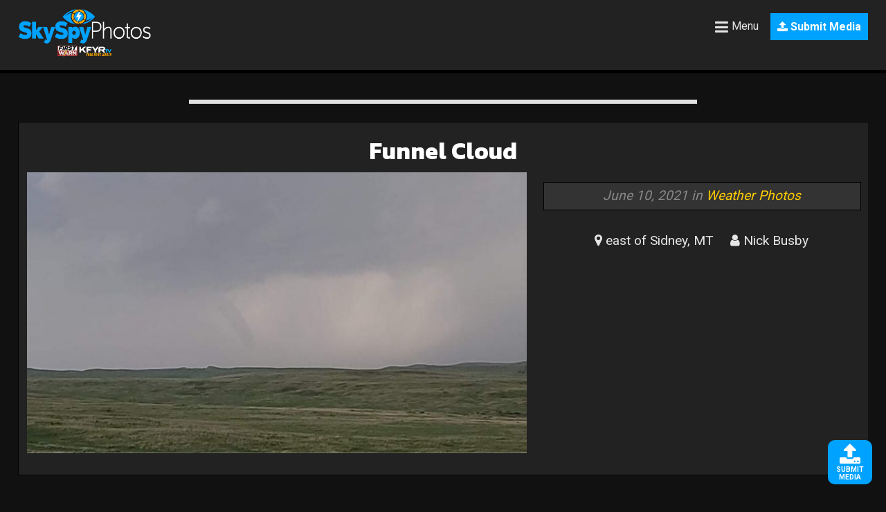

--- FILE ---
content_type: text/html; charset=UTF-8
request_url: https://www.skyspyphotos.com/images/funnel-cloud-2
body_size: 10585
content:
<html>
<head>
<meta http-equiv="X-UA-Compatible" content="IE=edge">
<meta http-equiv="Content-Type" content="text/html; charset=UTF-8" />
<meta name="viewport" content="width=device-width, initial-scale=1, maximum-scale=1" />
<meta property="og:type" content="article" />
<!-- Begin Open Graph Image Stuff -->
<meta property = "fb:app_id" content="1302487563167860" />
				        <meta property="og:image2" content="https://dtjq1lyiheh3k.cloudfront.net/skyspyphotos/wp-content/uploads/2021/06/2-750x422.jpg">
		<meta property="og:image" content="http://www.skyspyphotos.com/wp-content/uploads/2021/06/2-750x422.jpg">
		
        <meta property="og:image:width" content="620" /> 
		<meta property="og:image:height" content="349" />
	
<!-- End Open Graph Image Stuff -->
<meta property="og:url" content="https://www.skyspyphotos.com/images/funnel-cloud-2">
<meta property="og:description" content="			 
                                                	
"/>
	<meta property="og:title" content="Funnel Cloud - SkySpyPhotos.com"/>
	
<title>
Funnel Cloud  - SkySpy Photos, Images, Video</title>
<link href="https://fonts.googleapis.com/css?family=Kanit:700|Roboto:400,700" rel="stylesheet">
<link rel="stylesheet" type="text/css" media="all" href="https://www.skyspyphotos.com/wp-content/themes/maxmag-dark/style.css?20231101" />

<link rel="stylesheet" href="https://www.skyspyphotos.com/wp-content/themes/maxmag-dark/user.css?20231101" />
<link rel="stylesheet" href="https://www.skyspyphotos.com/wp-content/themes/maxmag-dark/skyspy.css?20231101" />
<!-- GA-4 Analytics -->
<!-- Google tag (gtag.js) -->
<script async src="https://www.googletagmanager.com/gtag/js?id=G-9C19H5JZ77"></script>
<script>
  window.dataLayer = window.dataLayer || [];
  function gtag(){dataLayer.push(arguments);}
  gtag('js', new Date());

  gtag('config', 'G-9C19H5JZ77');
</script>
<!-- Legacy UA Analytics -->
<script>
  (function(i,s,o,g,r,a,m){i['GoogleAnalyticsObject']=r;i[r]=i[r]||function(){
  (i[r].q=i[r].q||[]).push(arguments)},i[r].l=1*new Date();a=s.createElement(o),
  m=s.getElementsByTagName(o)[0];a.async=1;a.src=g;m.parentNode.insertBefore(a,m)
  })(window,document,'script','https://www.google-analytics.com/analytics.js','ga');

  ga('create', 'UA-91904080-1', 'auto');
  ga('send', 'pageview');

</script>
<link rel="alternate" type="application/rss+xml" title="RSS 2.0" href="https://www.skyspyphotos.com/feed" />
<link rel="alternate" type="text/xml" title="RSS .92" href="https://www.skyspyphotos.com/feed/rss" />
<link rel="alternate" type="application/atom+xml" title="Atom 0.3" href="https://www.skyspyphotos.com/feed/atom" />
<link rel="pingback" href="https://www.skyspyphotos.com/xmlrpc.php" />
<!-- AdSense Syncing -->
	<script async src="//pagead2.googlesyndication.com/pagead/js/adsbygoogle.js"></script>
<script>
     (adsbygoogle = window.adsbygoogle || []).push({
          google_ad_client: "ca-pub-4572422213328273",
          enable_page_level_ads: true
     });
</script>
<!-- Begin DFP Code -->
<script type='text/javascript'>
var googletag = googletag || {};
googletag.cmd = googletag.cmd || [];
(function() {
var gads = document.createElement('script');
gads.async = true;
gads.type = 'text/javascript';
var useSSL = 'https:' == document.location.protocol;
gads.src = (useSSL ? 'https:' : 'http:') + 
'//www.googletagservices.com/tag/js/gpt.js';
var node = document.getElementsByTagName('script')[0];
node.parentNode.insertBefore(gads, node);
})();
</script>
<script async src="//www.googletagservices.com/tag/js/gpt.js"> </script>
<script type='text/javascript'>
        googletag = window.googletag || {cmd:[]};
		googletag.cmd.push(function() {
		var mappingLeaderboard = googletag.sizeMapping().
		 addSize([725, 1 ], [728, 90]).
		 addSize([450, 1 ], [320, 50]).
		 addSize([0, 0 ], [320, 50]).
		 build();
		googletag.defineSlot('/32217656/skyspy_leader_A', [728, 90], 'div-gpt-ad-2152756-1').
		defineSizeMapping(mappingLeaderboard).
		addService(googletag.pubads());
        googletag.enableServices();
});
</script>
<script type='text/javascript'>
        googletag = window.googletag || {cmd:[]};
		googletag.cmd.push(function() {
		var mappingLeaderboard = googletag.sizeMapping().
		 addSize([725, 1 ], [728, 90]).
		 addSize([450, 1 ], [320, 50]).
		 addSize([0, 0 ], [320, 50]).
		 build();
		googletag.defineSlot('/32217656/skyspy_leader_B', [728, 90], 'div-gpt-ad-2152756-3').
		defineSizeMapping(mappingLeaderboard).
		addService(googletag.pubads());
        googletag.enableServices();
});
</script>
<script type='text/javascript'>
        googletag = window.googletag || {cmd:[]};
		googletag.cmd.push(function() {
		var mappingLeaderboard = googletag.sizeMapping().
		 addSize([725, 1 ], [300, 250]).
		 addSize([450, 1 ], [300, 250]).
		 addSize([0, 0 ], [300, 250]).
		 build();
		googletag.defineSlot('/32217656/skyspy_midstory', [300, 250], 'div-gpt-ad-2152756-2').
		defineSizeMapping(mappingLeaderboard).
		addService(googletag.pubads());
        googletag.enableServices();
});
</script>
<script type='text/javascript'>
        googletag = window.googletag || {cmd:[]};
		googletag.cmd.push(function() {
		var mappingLeaderboard = googletag.sizeMapping().
		 addSize([725, 1 ], [728, 90]).
		 addSize([450, 1 ], [300, 250]).
		 addSize([0, 0 ], [300, 250]).
		 build();
		googletag.defineSlot('/32217656/skyspy_archive', [300, 250], 'div-gpt-ad-2152756-4').
		defineSizeMapping(mappingLeaderboard).
		addService(googletag.pubads());
        googletag.enableServices();
});
</script>

<!-- Google Interstitial and Flooting Footer -->
<script async src="//pagead2.googlesyndication.com/pagead/js/adsbygoogle.js"></script>
<script>
  (adsbygoogle = window.adsbygoogle || []).push({
    google_ad_client: "ca-pub-4572422213328273",
    enable_page_level_ads: true
  });
</script>
<!-- Google Interstitial and Flooting Footer -->
<!-- End DFP Code -->


<!--Share This -->

<script type="text/javascript">var switchTo5x=true;</script>
<script type='text/javascript' src='//platform-api.sharethis.com/js/sharethis.js#property=591208dd2c145800128d55a4&product=inline-share-buttons' async='async'></script>
<script type="text/javascript">stLight.options({publisher: "2052d901-b303-4865-aea7-1a1af0881739", doNotHash: true, mobileWidget: false, doNotCopy: false, hashAddressBar: false});</script>
<script type='text/javascript' src='//platform-api.sharethis.com/js/sharethis.js#property=591208dd2c145800128d55a4&product=sticky-share-buttons' async='async'></script>
<!-- End ShareThis -->
<link rel="shortcut icon" href="https://www.skyspyphotos.com/assets/skyspyfavicon.png" />
<link rel="apple-touch-icon" sizes="180x180" href="https://www.skyspyphotos.com/assets/apple-touch-icon.png">
<link rel="icon" type="image/png" href="https://www.skyspyphotos.com/assets/favicon-32x32.png" sizes="32x32">
<link rel="icon" type="image/png" href="https://www.skyspyphotos.com/assets/favicon-16x16.png" sizes="16x16">
<link rel="manifest" href="https://www.skyspyphotos.com/assets/manifest.json">
<link rel="mask-icon" href="https://www.skyspyphotos.com/assets/safari-pinned-tab.svg" color="#5bbad5">
<meta name="theme-color" content="#333">
<link rel="stylesheet" href="https://cdnjs.cloudflare.com/ajax/libs/font-awesome/4.7.0/css/font-awesome.min.css">
<script type='text/javascript' src='https://www.skyspyphotos.com/wp-content/themes/maxmag-dark/js/menu-slide.js?5112017'></script>
	<script type='text/javascript' src='https://www.skyspyphotos.com/wp-content/themes/maxmag-dark/js/modal-popup.js?5112017'></script>
<script type='text/javascript' src='https://www.skyspyphotos.com/wp-content/themes/maxmag-dark/js/show-div-on-click.js?5112017'></script>
<meta name='robots' content='max-image-preview:large' />
	<style>img:is([sizes="auto" i], [sizes^="auto," i]) { contain-intrinsic-size: 3000px 1500px }</style>
	<link rel="alternate" type="application/rss+xml" title="SkySpy Photos &raquo; Feed" href="https://www.skyspyphotos.com/feed" />
<link rel="alternate" type="application/rss+xml" title="SkySpy Photos &raquo; Comments Feed" href="https://www.skyspyphotos.com/comments/feed" />
<script type="text/javascript">
/* <![CDATA[ */
window._wpemojiSettings = {"baseUrl":"https:\/\/s.w.org\/images\/core\/emoji\/16.0.1\/72x72\/","ext":".png","svgUrl":"https:\/\/s.w.org\/images\/core\/emoji\/16.0.1\/svg\/","svgExt":".svg","source":{"concatemoji":"https:\/\/www.skyspyphotos.com\/wp-includes\/js\/wp-emoji-release.min.js?ver=6.8.3"}};
/*! This file is auto-generated */
!function(s,n){var o,i,e;function c(e){try{var t={supportTests:e,timestamp:(new Date).valueOf()};sessionStorage.setItem(o,JSON.stringify(t))}catch(e){}}function p(e,t,n){e.clearRect(0,0,e.canvas.width,e.canvas.height),e.fillText(t,0,0);var t=new Uint32Array(e.getImageData(0,0,e.canvas.width,e.canvas.height).data),a=(e.clearRect(0,0,e.canvas.width,e.canvas.height),e.fillText(n,0,0),new Uint32Array(e.getImageData(0,0,e.canvas.width,e.canvas.height).data));return t.every(function(e,t){return e===a[t]})}function u(e,t){e.clearRect(0,0,e.canvas.width,e.canvas.height),e.fillText(t,0,0);for(var n=e.getImageData(16,16,1,1),a=0;a<n.data.length;a++)if(0!==n.data[a])return!1;return!0}function f(e,t,n,a){switch(t){case"flag":return n(e,"\ud83c\udff3\ufe0f\u200d\u26a7\ufe0f","\ud83c\udff3\ufe0f\u200b\u26a7\ufe0f")?!1:!n(e,"\ud83c\udde8\ud83c\uddf6","\ud83c\udde8\u200b\ud83c\uddf6")&&!n(e,"\ud83c\udff4\udb40\udc67\udb40\udc62\udb40\udc65\udb40\udc6e\udb40\udc67\udb40\udc7f","\ud83c\udff4\u200b\udb40\udc67\u200b\udb40\udc62\u200b\udb40\udc65\u200b\udb40\udc6e\u200b\udb40\udc67\u200b\udb40\udc7f");case"emoji":return!a(e,"\ud83e\udedf")}return!1}function g(e,t,n,a){var r="undefined"!=typeof WorkerGlobalScope&&self instanceof WorkerGlobalScope?new OffscreenCanvas(300,150):s.createElement("canvas"),o=r.getContext("2d",{willReadFrequently:!0}),i=(o.textBaseline="top",o.font="600 32px Arial",{});return e.forEach(function(e){i[e]=t(o,e,n,a)}),i}function t(e){var t=s.createElement("script");t.src=e,t.defer=!0,s.head.appendChild(t)}"undefined"!=typeof Promise&&(o="wpEmojiSettingsSupports",i=["flag","emoji"],n.supports={everything:!0,everythingExceptFlag:!0},e=new Promise(function(e){s.addEventListener("DOMContentLoaded",e,{once:!0})}),new Promise(function(t){var n=function(){try{var e=JSON.parse(sessionStorage.getItem(o));if("object"==typeof e&&"number"==typeof e.timestamp&&(new Date).valueOf()<e.timestamp+604800&&"object"==typeof e.supportTests)return e.supportTests}catch(e){}return null}();if(!n){if("undefined"!=typeof Worker&&"undefined"!=typeof OffscreenCanvas&&"undefined"!=typeof URL&&URL.createObjectURL&&"undefined"!=typeof Blob)try{var e="postMessage("+g.toString()+"("+[JSON.stringify(i),f.toString(),p.toString(),u.toString()].join(",")+"));",a=new Blob([e],{type:"text/javascript"}),r=new Worker(URL.createObjectURL(a),{name:"wpTestEmojiSupports"});return void(r.onmessage=function(e){c(n=e.data),r.terminate(),t(n)})}catch(e){}c(n=g(i,f,p,u))}t(n)}).then(function(e){for(var t in e)n.supports[t]=e[t],n.supports.everything=n.supports.everything&&n.supports[t],"flag"!==t&&(n.supports.everythingExceptFlag=n.supports.everythingExceptFlag&&n.supports[t]);n.supports.everythingExceptFlag=n.supports.everythingExceptFlag&&!n.supports.flag,n.DOMReady=!1,n.readyCallback=function(){n.DOMReady=!0}}).then(function(){return e}).then(function(){var e;n.supports.everything||(n.readyCallback(),(e=n.source||{}).concatemoji?t(e.concatemoji):e.wpemoji&&e.twemoji&&(t(e.twemoji),t(e.wpemoji)))}))}((window,document),window._wpemojiSettings);
/* ]]> */
</script>
<style id='wp-emoji-styles-inline-css' type='text/css'>

	img.wp-smiley, img.emoji {
		display: inline !important;
		border: none !important;
		box-shadow: none !important;
		height: 1em !important;
		width: 1em !important;
		margin: 0 0.07em !important;
		vertical-align: -0.1em !important;
		background: none !important;
		padding: 0 !important;
	}
</style>
<style id='classic-theme-styles-inline-css' type='text/css'>
/*! This file is auto-generated */
.wp-block-button__link{color:#fff;background-color:#32373c;border-radius:9999px;box-shadow:none;text-decoration:none;padding:calc(.667em + 2px) calc(1.333em + 2px);font-size:1.125em}.wp-block-file__button{background:#32373c;color:#fff;text-decoration:none}
</style>
<style id='global-styles-inline-css' type='text/css'>
:root{--wp--preset--aspect-ratio--square: 1;--wp--preset--aspect-ratio--4-3: 4/3;--wp--preset--aspect-ratio--3-4: 3/4;--wp--preset--aspect-ratio--3-2: 3/2;--wp--preset--aspect-ratio--2-3: 2/3;--wp--preset--aspect-ratio--16-9: 16/9;--wp--preset--aspect-ratio--9-16: 9/16;--wp--preset--color--black: #000000;--wp--preset--color--cyan-bluish-gray: #abb8c3;--wp--preset--color--white: #ffffff;--wp--preset--color--pale-pink: #f78da7;--wp--preset--color--vivid-red: #cf2e2e;--wp--preset--color--luminous-vivid-orange: #ff6900;--wp--preset--color--luminous-vivid-amber: #fcb900;--wp--preset--color--light-green-cyan: #7bdcb5;--wp--preset--color--vivid-green-cyan: #00d084;--wp--preset--color--pale-cyan-blue: #8ed1fc;--wp--preset--color--vivid-cyan-blue: #0693e3;--wp--preset--color--vivid-purple: #9b51e0;--wp--preset--gradient--vivid-cyan-blue-to-vivid-purple: linear-gradient(135deg,rgba(6,147,227,1) 0%,rgb(155,81,224) 100%);--wp--preset--gradient--light-green-cyan-to-vivid-green-cyan: linear-gradient(135deg,rgb(122,220,180) 0%,rgb(0,208,130) 100%);--wp--preset--gradient--luminous-vivid-amber-to-luminous-vivid-orange: linear-gradient(135deg,rgba(252,185,0,1) 0%,rgba(255,105,0,1) 100%);--wp--preset--gradient--luminous-vivid-orange-to-vivid-red: linear-gradient(135deg,rgba(255,105,0,1) 0%,rgb(207,46,46) 100%);--wp--preset--gradient--very-light-gray-to-cyan-bluish-gray: linear-gradient(135deg,rgb(238,238,238) 0%,rgb(169,184,195) 100%);--wp--preset--gradient--cool-to-warm-spectrum: linear-gradient(135deg,rgb(74,234,220) 0%,rgb(151,120,209) 20%,rgb(207,42,186) 40%,rgb(238,44,130) 60%,rgb(251,105,98) 80%,rgb(254,248,76) 100%);--wp--preset--gradient--blush-light-purple: linear-gradient(135deg,rgb(255,206,236) 0%,rgb(152,150,240) 100%);--wp--preset--gradient--blush-bordeaux: linear-gradient(135deg,rgb(254,205,165) 0%,rgb(254,45,45) 50%,rgb(107,0,62) 100%);--wp--preset--gradient--luminous-dusk: linear-gradient(135deg,rgb(255,203,112) 0%,rgb(199,81,192) 50%,rgb(65,88,208) 100%);--wp--preset--gradient--pale-ocean: linear-gradient(135deg,rgb(255,245,203) 0%,rgb(182,227,212) 50%,rgb(51,167,181) 100%);--wp--preset--gradient--electric-grass: linear-gradient(135deg,rgb(202,248,128) 0%,rgb(113,206,126) 100%);--wp--preset--gradient--midnight: linear-gradient(135deg,rgb(2,3,129) 0%,rgb(40,116,252) 100%);--wp--preset--font-size--small: 13px;--wp--preset--font-size--medium: 20px;--wp--preset--font-size--large: 36px;--wp--preset--font-size--x-large: 42px;--wp--preset--spacing--20: 0.44rem;--wp--preset--spacing--30: 0.67rem;--wp--preset--spacing--40: 1rem;--wp--preset--spacing--50: 1.5rem;--wp--preset--spacing--60: 2.25rem;--wp--preset--spacing--70: 3.38rem;--wp--preset--spacing--80: 5.06rem;--wp--preset--shadow--natural: 6px 6px 9px rgba(0, 0, 0, 0.2);--wp--preset--shadow--deep: 12px 12px 50px rgba(0, 0, 0, 0.4);--wp--preset--shadow--sharp: 6px 6px 0px rgba(0, 0, 0, 0.2);--wp--preset--shadow--outlined: 6px 6px 0px -3px rgba(255, 255, 255, 1), 6px 6px rgba(0, 0, 0, 1);--wp--preset--shadow--crisp: 6px 6px 0px rgba(0, 0, 0, 1);}:where(.is-layout-flex){gap: 0.5em;}:where(.is-layout-grid){gap: 0.5em;}body .is-layout-flex{display: flex;}.is-layout-flex{flex-wrap: wrap;align-items: center;}.is-layout-flex > :is(*, div){margin: 0;}body .is-layout-grid{display: grid;}.is-layout-grid > :is(*, div){margin: 0;}:where(.wp-block-columns.is-layout-flex){gap: 2em;}:where(.wp-block-columns.is-layout-grid){gap: 2em;}:where(.wp-block-post-template.is-layout-flex){gap: 1.25em;}:where(.wp-block-post-template.is-layout-grid){gap: 1.25em;}.has-black-color{color: var(--wp--preset--color--black) !important;}.has-cyan-bluish-gray-color{color: var(--wp--preset--color--cyan-bluish-gray) !important;}.has-white-color{color: var(--wp--preset--color--white) !important;}.has-pale-pink-color{color: var(--wp--preset--color--pale-pink) !important;}.has-vivid-red-color{color: var(--wp--preset--color--vivid-red) !important;}.has-luminous-vivid-orange-color{color: var(--wp--preset--color--luminous-vivid-orange) !important;}.has-luminous-vivid-amber-color{color: var(--wp--preset--color--luminous-vivid-amber) !important;}.has-light-green-cyan-color{color: var(--wp--preset--color--light-green-cyan) !important;}.has-vivid-green-cyan-color{color: var(--wp--preset--color--vivid-green-cyan) !important;}.has-pale-cyan-blue-color{color: var(--wp--preset--color--pale-cyan-blue) !important;}.has-vivid-cyan-blue-color{color: var(--wp--preset--color--vivid-cyan-blue) !important;}.has-vivid-purple-color{color: var(--wp--preset--color--vivid-purple) !important;}.has-black-background-color{background-color: var(--wp--preset--color--black) !important;}.has-cyan-bluish-gray-background-color{background-color: var(--wp--preset--color--cyan-bluish-gray) !important;}.has-white-background-color{background-color: var(--wp--preset--color--white) !important;}.has-pale-pink-background-color{background-color: var(--wp--preset--color--pale-pink) !important;}.has-vivid-red-background-color{background-color: var(--wp--preset--color--vivid-red) !important;}.has-luminous-vivid-orange-background-color{background-color: var(--wp--preset--color--luminous-vivid-orange) !important;}.has-luminous-vivid-amber-background-color{background-color: var(--wp--preset--color--luminous-vivid-amber) !important;}.has-light-green-cyan-background-color{background-color: var(--wp--preset--color--light-green-cyan) !important;}.has-vivid-green-cyan-background-color{background-color: var(--wp--preset--color--vivid-green-cyan) !important;}.has-pale-cyan-blue-background-color{background-color: var(--wp--preset--color--pale-cyan-blue) !important;}.has-vivid-cyan-blue-background-color{background-color: var(--wp--preset--color--vivid-cyan-blue) !important;}.has-vivid-purple-background-color{background-color: var(--wp--preset--color--vivid-purple) !important;}.has-black-border-color{border-color: var(--wp--preset--color--black) !important;}.has-cyan-bluish-gray-border-color{border-color: var(--wp--preset--color--cyan-bluish-gray) !important;}.has-white-border-color{border-color: var(--wp--preset--color--white) !important;}.has-pale-pink-border-color{border-color: var(--wp--preset--color--pale-pink) !important;}.has-vivid-red-border-color{border-color: var(--wp--preset--color--vivid-red) !important;}.has-luminous-vivid-orange-border-color{border-color: var(--wp--preset--color--luminous-vivid-orange) !important;}.has-luminous-vivid-amber-border-color{border-color: var(--wp--preset--color--luminous-vivid-amber) !important;}.has-light-green-cyan-border-color{border-color: var(--wp--preset--color--light-green-cyan) !important;}.has-vivid-green-cyan-border-color{border-color: var(--wp--preset--color--vivid-green-cyan) !important;}.has-pale-cyan-blue-border-color{border-color: var(--wp--preset--color--pale-cyan-blue) !important;}.has-vivid-cyan-blue-border-color{border-color: var(--wp--preset--color--vivid-cyan-blue) !important;}.has-vivid-purple-border-color{border-color: var(--wp--preset--color--vivid-purple) !important;}.has-vivid-cyan-blue-to-vivid-purple-gradient-background{background: var(--wp--preset--gradient--vivid-cyan-blue-to-vivid-purple) !important;}.has-light-green-cyan-to-vivid-green-cyan-gradient-background{background: var(--wp--preset--gradient--light-green-cyan-to-vivid-green-cyan) !important;}.has-luminous-vivid-amber-to-luminous-vivid-orange-gradient-background{background: var(--wp--preset--gradient--luminous-vivid-amber-to-luminous-vivid-orange) !important;}.has-luminous-vivid-orange-to-vivid-red-gradient-background{background: var(--wp--preset--gradient--luminous-vivid-orange-to-vivid-red) !important;}.has-very-light-gray-to-cyan-bluish-gray-gradient-background{background: var(--wp--preset--gradient--very-light-gray-to-cyan-bluish-gray) !important;}.has-cool-to-warm-spectrum-gradient-background{background: var(--wp--preset--gradient--cool-to-warm-spectrum) !important;}.has-blush-light-purple-gradient-background{background: var(--wp--preset--gradient--blush-light-purple) !important;}.has-blush-bordeaux-gradient-background{background: var(--wp--preset--gradient--blush-bordeaux) !important;}.has-luminous-dusk-gradient-background{background: var(--wp--preset--gradient--luminous-dusk) !important;}.has-pale-ocean-gradient-background{background: var(--wp--preset--gradient--pale-ocean) !important;}.has-electric-grass-gradient-background{background: var(--wp--preset--gradient--electric-grass) !important;}.has-midnight-gradient-background{background: var(--wp--preset--gradient--midnight) !important;}.has-small-font-size{font-size: var(--wp--preset--font-size--small) !important;}.has-medium-font-size{font-size: var(--wp--preset--font-size--medium) !important;}.has-large-font-size{font-size: var(--wp--preset--font-size--large) !important;}.has-x-large-font-size{font-size: var(--wp--preset--font-size--x-large) !important;}
:where(.wp-block-post-template.is-layout-flex){gap: 1.25em;}:where(.wp-block-post-template.is-layout-grid){gap: 1.25em;}
:where(.wp-block-columns.is-layout-flex){gap: 2em;}:where(.wp-block-columns.is-layout-grid){gap: 2em;}
:root :where(.wp-block-pullquote){font-size: 1.5em;line-height: 1.6;}
</style>
<link rel='stylesheet' id='plyr-css-css' href='https://www.skyspyphotos.com/wp-content/plugins/easy-video-player/lib/plyr.css?ver=6.8.3' type='text/css' media='all' />
<script type="text/javascript" id="plyr-js-js-extra">
/* <![CDATA[ */
var easy_video_player = {"plyr_iconUrl":"https:\/\/www.skyspyphotos.com\/wp-content\/plugins\/easy-video-player\/lib\/plyr.svg","plyr_blankVideo":"https:\/\/www.skyspyphotos.com\/wp-content\/plugins\/easy-video-player\/lib\/blank.mp4"};
/* ]]> */
</script>
<script type="text/javascript" src="https://www.skyspyphotos.com/wp-content/plugins/easy-video-player/lib/plyr.js?ver=6.8.3" id="plyr-js-js"></script>
<script type="text/javascript" src="https://www.skyspyphotos.com/wp-includes/js/jquery/jquery.min.js?ver=3.7.1" id="jquery-core-js"></script>
<script type="text/javascript" src="https://www.skyspyphotos.com/wp-includes/js/jquery/jquery-migrate.min.js?ver=3.4.1" id="jquery-migrate-js"></script>
<script type="text/javascript" src="https://www.skyspyphotos.com/wp-content/themes/maxmag-dark/js/jquery.flexslider.js?ver=6.8.3" id="flexslider-js"></script>
<script type="text/javascript" src="https://www.skyspyphotos.com/wp-content/themes/maxmag-dark/js/jquery.elastislide.js?ver=6.8.3" id="elastislide-js"></script>
<script type="text/javascript" src="https://www.skyspyphotos.com/wp-content/themes/maxmag-dark/js/scripts.js?ver=6.8.3" id="maxmag-js"></script>
<script type="text/javascript" src="https://www.skyspyphotos.com/wp-content/themes/maxmag-dark/js/ticker.js?ver=6.8.3" id="ticker-js"></script>
<script type="text/javascript" src="https://www.skyspyphotos.com/wp-content/themes/maxmag-dark/js/respond.min.js?ver=6.8.3" id="respond-js"></script>
<link rel="https://api.w.org/" href="https://www.skyspyphotos.com/wp-json/" /><link rel="EditURI" type="application/rsd+xml" title="RSD" href="https://www.skyspyphotos.com/xmlrpc.php?rsd" />

<link rel="canonical" href="https://www.skyspyphotos.com/images/funnel-cloud-2" />
<link rel='shortlink' href='https://www.skyspyphotos.com/?p=18633' />
<link rel="alternate" title="oEmbed (JSON)" type="application/json+oembed" href="https://www.skyspyphotos.com/wp-json/oembed/1.0/embed?url=https%3A%2F%2Fwww.skyspyphotos.com%2Fimages%2Ffunnel-cloud-2" />
<link rel="alternate" title="oEmbed (XML)" type="text/xml+oembed" href="https://www.skyspyphotos.com/wp-json/oembed/1.0/embed?url=https%3A%2F%2Fwww.skyspyphotos.com%2Fimages%2Ffunnel-cloud-2&#038;format=xml" />

		<style type='text/css'>
		</style></head>
<body class="wp-singular images-template-default single single-images postid-18633 wp-theme-maxmag-dark">

 
	<a href="https://www.skyspyphotos.com/photo-submission"><div class="uploadicon">
			<div class="uploadglyph"><i class="fa fa-upload"></i></div><div class="uploadicon-text">Submit Media</div>
			</div></a>
<div id="site">

	<div id="main-header-wrapper">
	<div id="header">
	
			<div class="header-logo">
				<a href="https://www.skyspyphotos.com"><img src="https://www.skyspyphotos.com/assets/skyspylogo-long.png?2023" /></a>
			</div>
			

			<div class="header-right">
				
																	
				
				
				
				
				
							<a href="https://www.skyspyphotos.com/photo-submission" style="color: #fff; background: #00a2ff; padding: 10px; font-weight: 700;"><i class="fa fa-upload" aria-hidden="true"></i> Submit Media</a>
						
			</div>
			<div class="header-left">
				<span onclick="openNav()">
					<div class="fa fa-bars" style="font-size: 22px !important; padding: 5px;">
						<span class="toolbar-title">Menu</span>
					</div>
				</span>
			</div>
	</div>
		

		

				</div><!--main-header-wrapper-->
<!-- Begin slide-out menu -->
<div id="mySidenav" class="sidenav">
	<div class="sidenav-home"><a href="https://bismarckcafe.com/hc/dakotabuddy/loginregister" title="Home"><i class="fa fa-home" aria-hidden="true"></i></div>
	


	 <a href="javascript:void(0)" class="closebtn" onclick="closeNav()">&times;</a>
	<div style="position: absolute;width: 100%;top: 3em;"></div>
	  <ul id="menu-main-menu" class="slide-menu"><li id="menu-item-405" class="menu-item menu-item-type-taxonomy menu-item-object-category menu-item-405"><a href="https://www.skyspyphotos.com/category/weather-photos">Weather</a></li>
<li id="menu-item-406" class="menu-item menu-item-type-taxonomy menu-item-object-category menu-item-406"><a href="https://www.skyspyphotos.com/category/nature-photos">Nature</a></li>
<li id="menu-item-407" class="menu-item menu-item-type-taxonomy menu-item-object-category menu-item-407"><a href="https://www.skyspyphotos.com/category/uncategorized">General</a></li>
<li id="menu-item-591" class="menu-item menu-item-type-taxonomy menu-item-object-category menu-item-591"><a href="https://www.skyspyphotos.com/category/sunrisesunset-photos">Sunrise/Sunset</a></li>
<li id="menu-item-111" class="menu-item menu-item-type-post_type menu-item-object-page menu-item-has-children menu-item-111"><a href="https://www.skyspyphotos.com/about">About</a>
<ul class="sub-menu">
	<li id="menu-item-484" class="menu-item menu-item-type-post_type menu-item-object-page menu-item-484"><a href="https://www.skyspyphotos.com/contact">Contact</a></li>
	<li id="menu-item-256" class="menu-item menu-item-type-custom menu-item-object-custom menu-item-256"><a href="http://www.kfyrtv.com/content/news/?article=158511785">Terms of Use</a></li>
</ul>
</li>
</ul>	<a href="javascript:void(0)" onclick="closeNav()" style="height: 62px;margin-bottom: 0;float: left;">&times; Close</a>
</div>
<!-- End slide-out menu -->	


	

	<div id="wrapper">
		

		
		<div id="inner-wrapper">
		
		
			



		<div id="leader-wrapper">
		<div id="leaderboard">	
			<div id="leader-left">
<!-- Async AdSlot 1 for Ad unit 'loc-desktop/kfyr/web/skyspyphotos/leaderboard' ### Size: [[728,90]] -->
<!-- Adslot's refresh function: googletag.pubads().refresh([gptadslots[0]]) -->
<div id='div-gpt-ad-2152756-1'>
  <script>
    googletag.cmd.push(function() { googletag.display('div-gpt-ad-2152756-1'); });
  </script>
</div>
<!-- End AdSlot 1 -->
			</div><!--leader-left-->
			
					</div><!--leaderboard-->
	</div><!--leader-wrapper-->
		
		
    
			
            
            
			
	<div id="content">


<div id="main">



	<div id="post-area" class="post-18633 images type-images status-publish hentry">



		



		



		<div id="content-area">

  
<!-- Begin Image Repeater Fields -->



<!-- Gallery as Repeater -->



            <!-- If Gallery -->
			            <!-- If Single Image or Video -->
            	<div id="imgviewer">
<div id="post-header">
        <h1>Funnel Cloud</h1>
    </div>
	    
    <!-- Hide Link For Single Images and Video <a title="View Larger Image" class="thickbox" href="https://www.skyspyphotos.com/images/storm-chasers/attachment/2-4">-->
    <div class="imgviewer-img">
    							<img width="620" height="349" src="https://dtjq1lyiheh3k.cloudfront.net/skyspyphotos/wp-content/uploads/2021/06/2-750x422.jpg" class="attachment-large size-large" alt="" decoding="async" fetchpriority="high" srcset="https://dtjq1lyiheh3k.cloudfront.net/skyspyphotos/wp-content/uploads/2021/06/2-750x422.jpg 750w, https://dtjq1lyiheh3k.cloudfront.net/skyspyphotos/wp-content/uploads/2021/06/2-380x214.jpg 380w" sizes="(max-width: 620px) 100vw, 620px" />                
                
       
        
    </div><!--imgviewer-img--><!--</a>-->

    



   
    <div class="imgviewer-text">
    <!-- Begin Mobile Exclusive Ad Bottom 320x50 -->



<div class="midstoryad-cont"><div class="midstoryad">



<!-- Async AdSlot 2 for Ad unit 'loc-desktop/kfyr/web/skyspyphotos/sidebar-a' ### Size: [[300,250]] -->
<!-- Adslot's refresh function: googletag.pubads().refresh([gptadslots[1]]) -->
<div id='div-gpt-ad-2152756-2'>
  <script>
    googletag.cmd.push(function() { googletag.display('div-gpt-ad-2152756-2'); });
  </script>
</div>
<!-- End AdSlot 2 --></div></div><!-- End Mobile Exclusive Ad Bottom 320x50 -->
<div class="imgviewer-description">
    <div id="post-header">
        
        
    </div>
    <div id="post-info">
                <div id="post-info-left">June 10, 2021 in <!-- Begin Category List -->
    
    
    <a href="https://www.skyspyphotos.com/category/weather-photos" title="View all posts in Weather Photos">Weather Photos</a><!-- End Category List -->
    
    
    
                </div><!--post-info-left-->
    
    
    
            </div><!--post-info--> 
    
    
    <!-- Which CPT Type ??? -->
     
            <!-- Get Attachment Data For Primary Image -->
            <p></p>
            
            <!-- End Get Attachment Data For Primary Image -->
    
    <!-- End Which CPT Type ??? -->
    <!-- Image Location -->
                    <li><i class="fa fa-map-marker" aria-hidden="true"></i> east of Sidney, MT</li>
                
    <!-- Image Credit -->
                                <li><i class="fa fa-user" aria-hidden="true"></i> Nick Busby</li>
                    <!-- Admin Only -->
        
    <!-- Admin Only -->
    
        
 </div><!-- imgviewer-description -->  

    </div><!--imgviewer-text-->
    
    
</div><!--imgviewer-->            <!-- End Gallery as Repeater -->

<!-- Begin oEmbed -->
<!-- End oEmbed -->





					

			



			<div class="sharethis-inline-share-buttons"></div>
<!-- Begin Next and Previous Links -->
<p align="center">
    <a title="Previous Image" href="https://www.skyspyphotos.com/images/storm-chasers" class="prev-next-img">&laquo; Storm Chasers</a>

 | 
    <a title="Next Image" href="https://www.skyspyphotos.com/images/storm-in-the-distance-2" class="prev-next-img">Storm in the Distance &raquo;</a>
<!-- End Next and Previous Links -->
<div class="bottommobilead-cont">
     	<!-- Async AdSlot 3 for Ad unit 'loc-desktop/kfyr/web/skyspyphotos/sidebar-b' ### Size: [[300,250]] -->
    <!-- Adslot's refresh function: googletag.pubads().refresh([gptadslots[2]]) -->
    <div id='div-gpt-ad-2152756-3'>
      <script>
        googletag.cmd.push(function() { googletag.display('div-gpt-ad-2152756-3'); });
      </script>
	</div>
    <!-- End AdSlot 3 -->
</div><!-- bottommobilead-cont -->

<!-- Recent Pics -->
<div class="featured-cpt-widget" id="featured-cpt-widget-home"><h3>Recent Photos</h3>			

<div class="featured-cpt-widget-text">

	<ul>



			<li>
				<div class="archive-image">

<a href="https://www.skyspyphotos.com/pictures/sun-dogs-72" rel="bookmark" title="Sun Dogs">







<!-- Feature oEmbed -->


	<figure class="featured-thumbnail activity-stream-thumbail" style="background-image: url(https://dtjq1lyiheh3k.cloudfront.net/skyspyphotos/wp-content/uploads/2026/01/20260122_085022-380x285.jpg)"> </figure>




      

</a>

</div><!--archive-image-->

				<div class="archive-text">
<a class="archive-headline" href="https://www.skyspyphotos.com/pictures/sun-dogs-72">Sun Dogs</a>     








<div id="image-cat">
			<div id="image-cat-left"><!-- Begin Category List -->


<a href="https://www.skyspyphotos.com/category/nature-photos" title="View all posts in Nature Photos">Nature Photos</a><!-- End Category List -->



			</div><!--image-cat-left-->



		</div><!--image-cat-->









<div class="clearfix"></div>

					<div class="headlines-info">

						Posted 2 hours ago
					</div><!--headlines-info-->
                    


				</div><!--archive-text-->

			</li>



			<li>
				<div class="archive-image">

<a href="https://www.skyspyphotos.com/pictures/frigid-sunrise-3" rel="bookmark" title="FRIGID SUNRISE">







<!-- Feature oEmbed -->


	<figure class="featured-thumbnail activity-stream-thumbail" style="background-image: url(https://dtjq1lyiheh3k.cloudfront.net/skyspyphotos/wp-content/uploads/2026/01/IMG_3041-380x285.jpeg)"> </figure>




      

</a>

</div><!--archive-image-->

				<div class="archive-text">
<a class="archive-headline" href="https://www.skyspyphotos.com/pictures/frigid-sunrise-3">FRIGID SUNRISE</a>     








<div id="image-cat">
			<div id="image-cat-left"><!-- Begin Category List -->


<a href="https://www.skyspyphotos.com/category/nature-photos" title="View all posts in Nature Photos">Nature Photos</a><!-- End Category List -->



			</div><!--image-cat-left-->



		</div><!--image-cat-->









<div class="clearfix"></div>

					<div class="headlines-info">

						Posted 4 hours ago
					</div><!--headlines-info-->
                    


				</div><!--archive-text-->

			</li>



			<li>
				<div class="archive-image">

<a href="https://www.skyspyphotos.com/pictures/icy-sunrise-2" rel="bookmark" title="Icy Sunrise">







<!-- Feature oEmbed -->


	<figure class="featured-thumbnail activity-stream-thumbail" style="background-image: url(https://dtjq1lyiheh3k.cloudfront.net/skyspyphotos/wp-content/uploads/2026/01/IMG_2592-380x253.jpg)"> </figure>




      

</a>

</div><!--archive-image-->

				<div class="archive-text">
<a class="archive-headline" href="https://www.skyspyphotos.com/pictures/icy-sunrise-2">Icy Sunrise</a>     








<div id="image-cat">
			<div id="image-cat-left"><!-- Begin Category List -->


<a href="https://www.skyspyphotos.com/category/sunrisesunset-photos" title="View all posts in Sunrise/Sunset Photos">Sunrise/Sunset Photos</a><!-- End Category List -->



			</div><!--image-cat-left-->



		</div><!--image-cat-->









<div class="clearfix"></div>

					<div class="headlines-info">

						Posted 4 hours ago
					</div><!--headlines-info-->
                    


				</div><!--archive-text-->

			</li>



			<li>
				<div class="archive-image">

<a href="https://www.skyspyphotos.com/pictures/the-sun-is-up" rel="bookmark" title="The Sun Is Up">







<!-- Feature oEmbed -->


	<figure class="featured-thumbnail activity-stream-thumbail" style="background-image: url(https://dtjq1lyiheh3k.cloudfront.net/skyspyphotos/wp-content/uploads/2026/01/IMG_2604-380x253.jpg)"> </figure>




      

</a>

</div><!--archive-image-->

				<div class="archive-text">
<a class="archive-headline" href="https://www.skyspyphotos.com/pictures/the-sun-is-up">The Sun Is Up</a>     








<div id="image-cat">
			<div id="image-cat-left"><!-- Begin Category List -->


<a href="https://www.skyspyphotos.com/category/sunrisesunset-photos" title="View all posts in Sunrise/Sunset Photos">Sunrise/Sunset Photos</a><!-- End Category List -->



			</div><!--image-cat-left-->



		</div><!--image-cat-->









<div class="clearfix"></div>

					<div class="headlines-info">

						Posted 4 hours ago
					</div><!--headlines-info-->
                    


				</div><!--archive-text-->

			</li>



			<li>
				<div class="archive-image">

<a href="https://www.skyspyphotos.com/pictures/dreaming-of-summer-double-rainbow" rel="bookmark" title="Dreaming of summer. Double rainbow.">







<!-- Feature oEmbed -->


	<figure class="featured-thumbnail activity-stream-thumbail" style="background-image: url(https://dtjq1lyiheh3k.cloudfront.net/skyspyphotos/wp-content/uploads/2026/01/IMG_0819-380x285.jpeg)"> </figure>




      

</a>

</div><!--archive-image-->

				<div class="archive-text">
<a class="archive-headline" href="https://www.skyspyphotos.com/pictures/dreaming-of-summer-double-rainbow">Dreaming of summer. Double rainbow.</a>     








<div id="image-cat">
			<div id="image-cat-left"><!-- Begin Category List -->


<a href="https://www.skyspyphotos.com/category/weather-photos" title="View all posts in Weather Photos">Weather Photos</a><!-- End Category List -->



			</div><!--image-cat-left-->



		</div><!--image-cat-->









<div class="clearfix"></div>

					<div class="headlines-info">

						Posted 9 hours ago
					</div><!--headlines-info-->
                    


				</div><!--archive-text-->

			</li>



			<li>
				<div class="archive-image">

<a href="https://www.skyspyphotos.com/pictures/close-to-white-out" rel="bookmark" title="Close to White out">







<!-- Feature oEmbed -->


	<figure class="featured-thumbnail activity-stream-thumbail" style="background-image: url(https://dtjq1lyiheh3k.cloudfront.net/skyspyphotos/wp-content/uploads/2026/01/20260121_153743-380x507.jpg)"> </figure>




      

</a>

</div><!--archive-image-->

				<div class="archive-text">
<a class="archive-headline" href="https://www.skyspyphotos.com/pictures/close-to-white-out">Close to White out</a>     








<div id="image-cat">
			<div id="image-cat-left"><!-- Begin Category List -->


<a href="https://www.skyspyphotos.com/category/weather-photos" title="View all posts in Weather Photos">Weather Photos</a><!-- End Category List -->



			</div><!--image-cat-left-->



		</div><!--image-cat-->









<div class="clearfix"></div>

					<div class="headlines-info">

						Posted 15 hours ago
					</div><!--headlines-info-->
                    


				</div><!--archive-text-->

			</li>



			<li>
				<div class="archive-image">

<a href="https://www.skyspyphotos.com/pictures/dreaming-of-summer-swimming" rel="bookmark" title="Dreaming of summer swimming…">







<!-- Feature oEmbed -->


	<figure class="featured-thumbnail activity-stream-thumbail" style="background-image: url(https://dtjq1lyiheh3k.cloudfront.net/skyspyphotos/wp-content/uploads/2026/01/IMG_0891-380x367.jpeg)"> </figure>




      

</a>

</div><!--archive-image-->

				<div class="archive-text">
<a class="archive-headline" href="https://www.skyspyphotos.com/pictures/dreaming-of-summer-swimming">Dreaming of summer swimming…</a>     








<div id="image-cat">
			<div id="image-cat-left"><!-- Begin Category List -->


<a href="https://www.skyspyphotos.com/category/uncategorized" title="View all posts in General">General</a><!-- End Category List -->



			</div><!--image-cat-left-->



		</div><!--image-cat-->









<div class="clearfix"></div>

					<div class="headlines-info">

						Posted 16 hours ago
					</div><!--headlines-info-->
                    


				</div><!--archive-text-->

			</li>



			<li>
				<div class="archive-image">

<a href="https://www.skyspyphotos.com/pictures/snow-day-2026" rel="bookmark" title="Snow day 2026">







<!-- Feature oEmbed -->


	<figure class="featured-thumbnail activity-stream-thumbail" style="background-image: url(https://dtjq1lyiheh3k.cloudfront.net/skyspyphotos/wp-content/uploads/2026/01/20260121_161052-380x285.jpg)"> </figure>




      

</a>

</div><!--archive-image-->

				<div class="archive-text">
<a class="archive-headline" href="https://www.skyspyphotos.com/pictures/snow-day-2026">Snow day 2026</a>     








<div id="image-cat">
			<div id="image-cat-left"><!-- Begin Category List -->


<a href="https://www.skyspyphotos.com/category/sunrisesunset-photos" title="View all posts in Sunrise/Sunset Photos">Sunrise/Sunset Photos</a><!-- End Category List -->



			</div><!--image-cat-left-->



		</div><!--image-cat-->









<div class="clearfix"></div>

					<div class="headlines-info">

						Posted 16 hours ago
					</div><!--headlines-info-->
                    


				</div><!--archive-text-->

			</li>
 
		</ul></div><!-- widget-content -->
		
<!-- End Custom Post Type Repeater -->

</div><!-- featured-cpt-widget -->
<!-- Random Old pics -->
<div class="featured-cpt-widget" id="featured-cpt-widget-home"><h3>More Photos</h3>			

<div class="featured-cpt-widget-text">

	<ul>



			<li>
				<div class="archive-image">

<a href="https://www.skyspyphotos.com/pictures/sunset-in-streeter" rel="bookmark" title="Sunset in Streeter">







<!-- Feature oEmbed -->


	<figure class="featured-thumbnail activity-stream-thumbail" style="background-image: url(https://dtjq1lyiheh3k.cloudfront.net/skyspyphotos/wp-content/uploads/2021/03/CEC5DCAD-EF10-4EAB-ADB1-10AEDA12B844-380x285.jpeg)"> </figure>




      

</a>

</div><!--archive-image-->

				<div class="archive-text">
<a class="archive-headline" href="https://www.skyspyphotos.com/pictures/sunset-in-streeter">Sunset in Streeter</a>     








<div id="image-cat">
			<div id="image-cat-left"><!-- Begin Category List -->


<a href="https://www.skyspyphotos.com/category/sunrisesunset-photos" title="View all posts in Sunrise/Sunset Photos">Sunrise/Sunset Photos</a><!-- End Category List -->



			</div><!--image-cat-left-->



		</div><!--image-cat-->









<div class="clearfix"></div>

					<div class="headlines-info">

						Posted 5 years ago
					</div><!--headlines-info-->
                    


				</div><!--archive-text-->

			</li>



			<li>
				<div class="archive-image">

<a href="https://www.skyspyphotos.com/pictures/sunset-over-the-river-11-22" rel="bookmark" title="Sunset over the river 11/22">







<!-- Feature oEmbed -->


	<figure class="featured-thumbnail activity-stream-thumbail" style="background-image: url(https://dtjq1lyiheh3k.cloudfront.net/skyspyphotos/wp-content/uploads/2021/11/inbound7399580933519873047-380x180.jpg)"> </figure>




      

</a>

</div><!--archive-image-->

				<div class="archive-text">
<a class="archive-headline" href="https://www.skyspyphotos.com/pictures/sunset-over-the-river-11-22">Sunset over the river 11/22</a>     








<div id="image-cat">
			<div id="image-cat-left"><!-- Begin Category List -->


<a href="https://www.skyspyphotos.com/category/nature-photos" title="View all posts in Nature Photos">Nature Photos</a><!-- End Category List -->



			</div><!--image-cat-left-->



		</div><!--image-cat-->









<div class="clearfix"></div>

					<div class="headlines-info">

						Posted 4 years ago
					</div><!--headlines-info-->
                    


				</div><!--archive-text-->

			</li>



			<li>
				<div class="archive-image">

<a href="https://www.skyspyphotos.com/pictures/3-to-4-of-wet-heavy-snow" rel="bookmark" title="3 to 4” of Wet &amp; heavy snow!">







<!-- Feature oEmbed -->


	<figure class="featured-thumbnail activity-stream-thumbail" style="background-image: url(https://dtjq1lyiheh3k.cloudfront.net/skyspyphotos/wp-content/uploads/2018/11/F57F8FB1-E460-4F4B-BD29-0219274AF323-380x507.jpeg)"> </figure>




      

</a>

</div><!--archive-image-->

				<div class="archive-text">
<a class="archive-headline" href="https://www.skyspyphotos.com/pictures/3-to-4-of-wet-heavy-snow">3 to 4” of Wet &amp; heavy snow!</a>     








<div id="image-cat">
			<div id="image-cat-left"><!-- Begin Category List -->


<a href="https://www.skyspyphotos.com/category/weather-photos" title="View all posts in Weather Photos">Weather Photos</a><!-- End Category List -->



			</div><!--image-cat-left-->



		</div><!--image-cat-->









<div class="clearfix"></div>

					<div class="headlines-info">

						Posted 7 years ago
					</div><!--headlines-info-->
                    


				</div><!--archive-text-->

			</li>



			<li>
				<div class="archive-image">

<a href="https://www.skyspyphotos.com/pictures/trnp-beautiful-tree-in-fall-colors" rel="bookmark" title="TRNP &#8211; Beautiful tree in fall colors">







<!-- Feature oEmbed -->


	<figure class="featured-thumbnail activity-stream-thumbail" style="background-image: url(https://dtjq1lyiheh3k.cloudfront.net/skyspyphotos/wp-content/uploads/2021/09/DSC_0255-380x275.jpg)"> </figure>




      

</a>

</div><!--archive-image-->

				<div class="archive-text">
<a class="archive-headline" href="https://www.skyspyphotos.com/pictures/trnp-beautiful-tree-in-fall-colors">TRNP &#8211; Beautiful tree in fall colors</a>     








<div id="image-cat">
			<div id="image-cat-left"><!-- Begin Category List -->


<a href="https://www.skyspyphotos.com/category/seasonalholiday-photos" title="View all posts in Seasonal/Holiday Photos">Seasonal/Holiday Photos</a><!-- End Category List -->



			</div><!--image-cat-left-->



		</div><!--image-cat-->









<div class="clearfix"></div>

					<div class="headlines-info">

						Posted 4 years ago
					</div><!--headlines-info-->
                    


				</div><!--archive-text-->

			</li>
 
		</ul></div><!-- widget-content -->
		
<!-- End Custom Post Type Repeater -->

</div><!-- featured-cpt-widget --> 	
</p>



		</div><!--content-area-->










	</div><!--post-area-->



</div><!--main -->


			








</div><!-- content -->


			</div><!--container-->



		</div><!--inner-wrapper-->



	</div><!--wrapper-->


	<div id="footer-top-wrapper">



		<div id="footer-top">







			<div id="footer-widget"><h3 id="sidebar-widget" class="widget-title">#FirstWarn</h3>			<div class="textwidget"><a class="twitter-timeline" href="https://twitter.com/search?q=%23FirstWarn" data-widget-id="410061880472788992">Tweets about "#FirstWarn"</a>
<script>!function(d,s,id){var js,fjs=d.getElementsByTagName(s)[0],p=/^http:/.test(d.location)?'http':'https';if(!d.getElementById(id)){js=d.createElement(s);js.id=id;js.src=p+"://platform.twitter.com/widgets.js";fjs.parentNode.insertBefore(js,fjs);}}(document,"script","twitter-wjs");</script></div>
		</div><div id="footer-widget"><h3 id="sidebar-widget" class="widget-title"><a class="rsswidget rss-widget-feed" href="https://www.kfyrtv.com/arcio/rss/category/news/?size=20%20"><img class="rss-widget-icon" style="border:0" width="14" height="14" src="https://www.skyspyphotos.com/wp-includes/images/rss.png" alt="RSS" loading="lazy" /></a> <a class="rsswidget rss-widget-title" href="">Local News</a></h3></div>


		



		</div><!--footer-top-->



	</div><!--footer-top-wrapper-->



	<div id="footer-bottom-wrapper">



		<div id="footer-bottom">

<center>

	

	<a href="https://701digital.com/">
		<img src="https://701digital.com/assets/701footerlogo-white.png" style="
		height: 50px;
		margin-bottom: 1em;
		"><br>
		&copy;701 Digital Marketing - Bismarck, Minot, Williston, Dickinson, North Dakota
	</a>


 </center>






		





		</div><!--footer-bottom-->



	</div><!--footer-bottom-wrapper-->



</div><!--site-->







<script type="speculationrules">
{"prefetch":[{"source":"document","where":{"and":[{"href_matches":"\/*"},{"not":{"href_matches":["\/wp-*.php","\/wp-admin\/*","\/skyspyphotos\/wp-content\/uploads\/*","\/wp-content\/*","\/wp-content\/plugins\/*","\/wp-content\/themes\/maxmag-dark\/*","\/*\\?(.+)"]}},{"not":{"selector_matches":"a[rel~=\"nofollow\"]"}},{"not":{"selector_matches":".no-prefetch, .no-prefetch a"}}]},"eagerness":"conservative"}]}
</script>

<script type='text/javascript'>
jQuery(document).ready(function($){
  $(window).load(function(){
    $('.flexslider').flexslider({
	animation: 'slide',
	slideshowSpeed: 8000,
    });
  });
	var aboveHeight = $('#nav').outerHeight();
        $(window).scroll(function(){
                if ($(window).scrollTop() > aboveHeight){
                $('#nav').addClass('fixed-nav').css('top','0').next()
$('#header').addClass('header-fixed').next()
$('.hide-on-scroll').addClass('hide').next()
$('#wrapper').addClass('scrollmargin').next()
$('.show-on-scroll').addClass('show').next()
                } else {
                $('#nav').removeClass('fixed-nav').next()
$('#header').removeClass('header-fixed').next()
$('.hide-on-scroll').removeClass('hide').next()
$('#wrapper').removeClass('scrollmargin').next()
$('.show-on-scroll').removeClass('show').next()
                }
        });
        
        
    
        	
});
</script><script type="text/javascript" src="https://www.skyspyphotos.com/wp-includes/js/comment-reply.min.js?ver=6.8.3" id="comment-reply-js" async="async" data-wp-strategy="async"></script>







<script type="text/javascript">



jQuery(document).ready(function($){



$('.carousel').elastislide({



	imageW 	: 120,



	minItems	: 2,



	margin		: 10



});



var main_menu=new main_menu.dd("main_menu");



main_menu.init("main_menu","menuhover");



});



</script>








<script type="text/javascript">



  (function() {



    var po = document.createElement('script'); po.type = 'text/javascript'; po.async = true;



    po.src = 'https://apis.google.com/js/plusone.js';



    var s = document.getElementsByTagName('script')[0]; s.parentNode.insertBefore(po, s);



  })();



</script>















</body>



</html>
<!--
Performance optimized by W3 Total Cache. Learn more: https://www.boldgrid.com/w3-total-cache/?utm_source=w3tc&utm_medium=footer_comment&utm_campaign=free_plugin

Page Caching using Disk: Enhanced 
Content Delivery Network via Amazon Web Services: CloudFront: dtjq1lyiheh3k.cloudfront.net

Served from: www.skyspyphotos.com @ 2026-01-22 13:09:02 by W3 Total Cache
-->

--- FILE ---
content_type: text/html; charset=utf-8
request_url: https://www.google.com/recaptcha/api2/aframe
body_size: 268
content:
<!DOCTYPE HTML><html><head><meta http-equiv="content-type" content="text/html; charset=UTF-8"></head><body><script nonce="3ltp_RZ8DFqO3aNT-zbCng">/** Anti-fraud and anti-abuse applications only. See google.com/recaptcha */ try{var clients={'sodar':'https://pagead2.googlesyndication.com/pagead/sodar?'};window.addEventListener("message",function(a){try{if(a.source===window.parent){var b=JSON.parse(a.data);var c=clients[b['id']];if(c){var d=document.createElement('img');d.src=c+b['params']+'&rc='+(localStorage.getItem("rc::a")?sessionStorage.getItem("rc::b"):"");window.document.body.appendChild(d);sessionStorage.setItem("rc::e",parseInt(sessionStorage.getItem("rc::e")||0)+1);localStorage.setItem("rc::h",'1769108946965');}}}catch(b){}});window.parent.postMessage("_grecaptcha_ready", "*");}catch(b){}</script></body></html>

--- FILE ---
content_type: application/javascript; charset=utf-8
request_url: https://fundingchoicesmessages.google.com/f/AGSKWxXJ1BKqZgiUgbyfVvNT_R5JIZcbR9kNqTTamYVDnAo83w4meR6QmaWKQkla8DutpUQ_3m0lHTnJODVzRhg2LAzNPsqbSpXc4L0DnbJSGJGanqXSLe96biwUjTnvbgGqkNheZ4hDOa2V2iMFt3_wa2b0MimHFVzTpBTVEZQwBQLyCF7q_q8e8HoPBh1Z/_/ad1place./widget/ads./topad./pop-under.-ad-640x480.
body_size: -1289
content:
window['3673229a-60ab-4f85-a1c1-285e8145cc76'] = true;